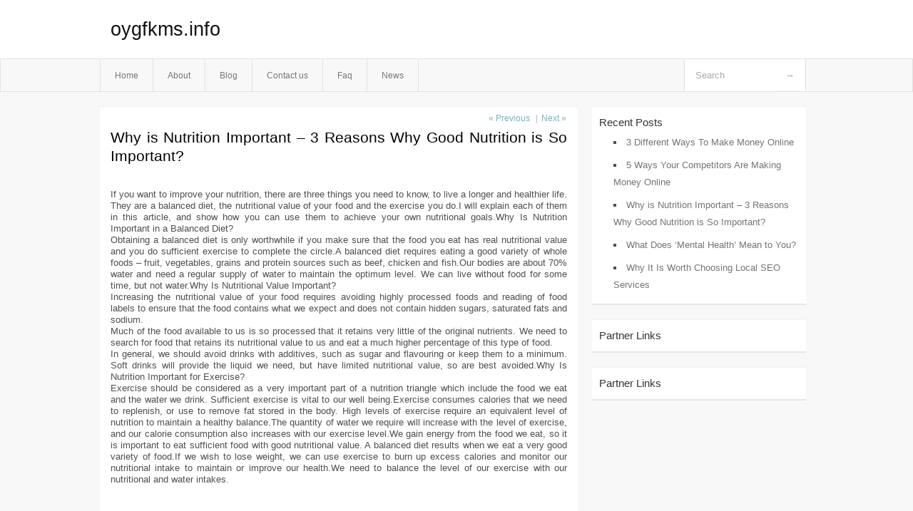

--- FILE ---
content_type: text/html; charset=UTF-8
request_url: http://oygfkms.info/why-is-nutrition-important-3-reasons-why-good-nutrition-is-so-important/
body_size: 3510
content:
<!DOCTYPE html PUBLIC "-//W3C//DTD XHTML 1.0 Transitional//EN" "http://www.w3.org/TR/xhtml1/DTD/xhtml1-transitional.dtd">
<html xmlns="http://www.w3.org/1999/xhtml" dir="ltr" lang="en-US">
<head profile="http://gmpg.org/xfn/11">
	<meta http-equiv="Content-Type" content="text/html; charset=UTF-8" />
	<link rel="stylesheet" href="http://oygfkms.info/wp-content/themes/mx/style.css" type="text/css" media="screen" />
	<link rel="pingback" href="http://oygfkms.info/xmlrpc.php" />
	<title>Why is Nutrition Important &#8211; 3 Reasons Why Good Nutrition is So Important? &laquo;  oygfkms.info</title>
	<link rel="start" href="http://oygfkms.info" title="oygfkms.info Home" />
	<link rel="alternate" type="application/rss+xml" title="oygfkms.info &raquo; Feed" href="http://oygfkms.info/feed/" />
<link rel="alternate" type="application/rss+xml" title="oygfkms.info &raquo; Comments Feed" href="http://oygfkms.info/comments/feed/" />
<link rel="EditURI" type="application/rsd+xml" title="RSD" href="http://oygfkms.info/xmlrpc.php?rsd" />
<link rel="wlwmanifest" type="application/wlwmanifest+xml" href="http://oygfkms.info/wp-includes/wlwmanifest.xml" /> 
<link rel='index' title='oygfkms.info' href='http://oygfkms.info/' />
<link rel='start' title='Homeschooling curriculum reviews for parents' href='http://oygfkms.info/homeschooling-curriculum-reviews-for-parents/' />
<link rel='prev' title='What Does &#8216;Mental Health&#8217; Mean to You?' href='http://oygfkms.info/what-does-mental-health-mean-to-you/' />
<link rel='next' title='5 Ways Your Competitors Are Making Money Online' href='http://oygfkms.info/5-ways-your-competitors-are-making-money-online/' />
<meta name="generator" content="WordPress 3.1.3" />
<link rel='canonical' href='http://oygfkms.info/why-is-nutrition-important-3-reasons-why-good-nutrition-is-so-important/' />
<link rel='shortlink' href='http://oygfkms.info/?p=78' />
<style type="text/css">        #header {            background:#fff url();        }		.siteName a,.description{color:#111111}    </style></head>
<body class="single single-post postid-78 single-format-standard">

<div id="header">
		<div class="container">
					<h1 class="siteName">
									<a href="http://oygfkms.info" title="oygfkms.info">oygfkms.info</a>
							</h1>

		</div>
		<div id="globalNavi">
			<div class="container">
					<div class="menu"><ul><li ><a href="http://oygfkms.info/" title="Home">Home</a></li><li class="page_item page-item-8"><a href="http://oygfkms.info/about/" title="About">About</a></li><li class="page_item page-item-10"><a href="http://oygfkms.info/blog/" title="Blog">Blog</a></li><li class="page_item page-item-6"><a href="http://oygfkms.info/contact-us/" title="Contact us">Contact us</a></li><li class="page_item page-item-28"><a href="http://oygfkms.info/faq/" title="Faq">Faq</a></li><li class="page_item page-item-30"><a href="http://oygfkms.info/news/" title="News">News</a></li></ul></div>
	
				<form method="get" id="searchform" action="http://oygfkms.info/">
<div>
    <input type="text" name="s" id="s" value="Search" onfocus="if (this.value == 'Search') {this.value = '';}" onblur="if (this.value == '') {this.value = 'Search';}" />
    <input type="submit" id="gs" value="&#8594;"/>
    </div>
</form>			</div>
		</div>		
	</div>
<div class="clear"></div>
<div id="content">
		<div class="clear"></div>



	<div id="main">		<ul id="flip1">		<li class="newer"><a href="http://oygfkms.info/what-does-mental-health-mean-to-you/" rel="prev">&laquo; Previous</a> </li>		<li class="older">|<a href="http://oygfkms.info/5-ways-your-competitors-are-making-money-online/" rel="next">Next &raquo; </a> </li>		</ul>	<div class="section entry" id="entry78" class="post-78 post type-post status-publish format-standard hentry category-uncategorized">			<div class="post">			<h1 class="entry-title">Why is Nutrition Important &#8211; 3 Reasons Why Good Nutrition is So Important?</h1>				<div class="singleinfo">				</div><div class="clear"></div>			<div class="entry"><p>				If you want to improve your nutrition, there are three things you need to know, to live a longer and healthier life. They are a balanced diet, the nutritional value of your food and the exercise you do.I will explain each of them in this article, and show how you can use them to achieve your own nutritional goals.Why Is Nutrition Important in a Balanced Diet?<br />
Obtaining a balanced diet is only worthwhile if you make sure that the food you eat has real nutritional value and you do sufficient exercise to complete the circle.A balanced diet requires eating a good variety of whole foods &#8211; fruit, vegetables, grains and protein sources such as beef, chicken and fish.Our bodies are about 70% water and need a regular supply of water to maintain the optimum level. We can live without food for some time, but not water.Why Is Nutritional Value Important?<br />
Increasing the nutritional value of your food requires avoiding highly processed foods and reading of food labels to ensure that the food contains what we expect and does not contain hidden sugars, saturated fats and sodium.<br />
Much of the food available to us is so processed that it retains very little of the original nutrients. We need to search for food that retains its nutritional value to us and eat a much higher percentage of this type of food.<br />
In general, we should avoid drinks with additives, such as sugar and flavouring or keep them to a minimum. Soft drinks will provide the liquid we need, but have limited nutritional value, so are best avoided.Why Is Nutrition Important for Exercise?<br />
Exercise should be considered as a very important part of a nutrition triangle which include the food we eat and the water we drink. Sufficient exercise is vital to our well being.Exercise consumes calories that we need to replenish, or use to remove fat stored in the body. High levels of exercise require an equivalent level of nutrition to maintain a healthy balance.The quantity of water we require will increase with the level of exercise, and our calorie consumption also increases with our exercise level.We gain energy from the food we eat, so it is important to eat sufficient food with good nutritional value. A balanced diet results when we eat a very good variety of food.If we wish to lose weight, we can use exercise to burn up excess calories and monitor our nutritional intake to maintain or improve our health.We need to balance the level of our exercise with our nutritional and water intakes.			</p>
<div class="mads-block"></div></div>			<div class="clear"></div>								<span class="infobottom">					 					 				</span>		</div>					<div class="related">					</div>			<div class="flip">	<div class="prevpost">&laquo; <a href="http://oygfkms.info/what-does-mental-health-mean-to-you/" rel="prev">What Does &#8216;Mental Health&#8217; Mean to You?</a></div>	<div class="nextpost"><a href="http://oygfkms.info/5-ways-your-competitors-are-making-money-online/" rel="next">5 Ways Your Competitors Are Making Money Online</a> &raquo;</div>	</div>
<!-- You can start editing here. -->
	<div id="comments">
		
		
					<!-- If comments are closed. -->
			<p class="nocomments">Comments are closed.</p>

				
									</div>
<div class="clear"></div>
	</div><!-- section entry -->	</div><!-- main -->	<div id="sidebar">
<ul>
		<li id="recent-posts-3" class="widget-container widget_recent_entries">		<span class="widgettitle">Recent Posts</span>		<ul>
				<li><a href="http://oygfkms.info/3-different-ways-to-make-money-online/" title="3 Different Ways To Make Money Online">3 Different Ways To Make Money Online</a></li>
				<li><a href="http://oygfkms.info/5-ways-your-competitors-are-making-money-online/" title="5 Ways Your Competitors Are Making Money Online">5 Ways Your Competitors Are Making Money Online</a></li>
				<li><a href="http://oygfkms.info/why-is-nutrition-important-3-reasons-why-good-nutrition-is-so-important/" title="Why is Nutrition Important &#8211; 3 Reasons Why Good Nutrition is So Important?">Why is Nutrition Important &#8211; 3 Reasons Why Good Nutrition is So Important?</a></li>
				<li><a href="http://oygfkms.info/what-does-mental-health-mean-to-you/" title="What Does &#8216;Mental Health&#8217; Mean to You?">What Does &#8216;Mental Health&#8217; Mean to You?</a></li>
				<li><a href="http://oygfkms.info/why-it-is-worth-choosing-local-seo-services/" title="Why It Is Worth Choosing Local SEO Services">Why It Is Worth Choosing Local SEO Services</a></li>
				</ul>
		</li><li id="execphp-5" class="widget-container widget_execphp"><span class="widgettitle">Partner Links</span>			<div class="execphpwidget"></div>
		</li><li id="execphp-4" class="widget-container widget_execphp"><span class="widgettitle">Partner Links</span>			<div class="execphpwidget"></div>
		</li>
</ul>
</div>		<!-- wmm --></div><!-- content --><div id="footer">		<p class="support">			 <div id="footer">Copyright &copy; 2026 <a href="http://oygfkms.info" title="oygfkms.info">oygfkms.info</a> - All rights reserved<p/></div>
	</p>
</div><script defer src="https://static.cloudflareinsights.com/beacon.min.js/vcd15cbe7772f49c399c6a5babf22c1241717689176015" integrity="sha512-ZpsOmlRQV6y907TI0dKBHq9Md29nnaEIPlkf84rnaERnq6zvWvPUqr2ft8M1aS28oN72PdrCzSjY4U6VaAw1EQ==" data-cf-beacon='{"version":"2024.11.0","token":"1df0ebeaafab40e4a5653f1d8d40d62b","r":1,"server_timing":{"name":{"cfCacheStatus":true,"cfEdge":true,"cfExtPri":true,"cfL4":true,"cfOrigin":true,"cfSpeedBrain":true},"location_startswith":null}}' crossorigin="anonymous"></script>
</body>
</html>